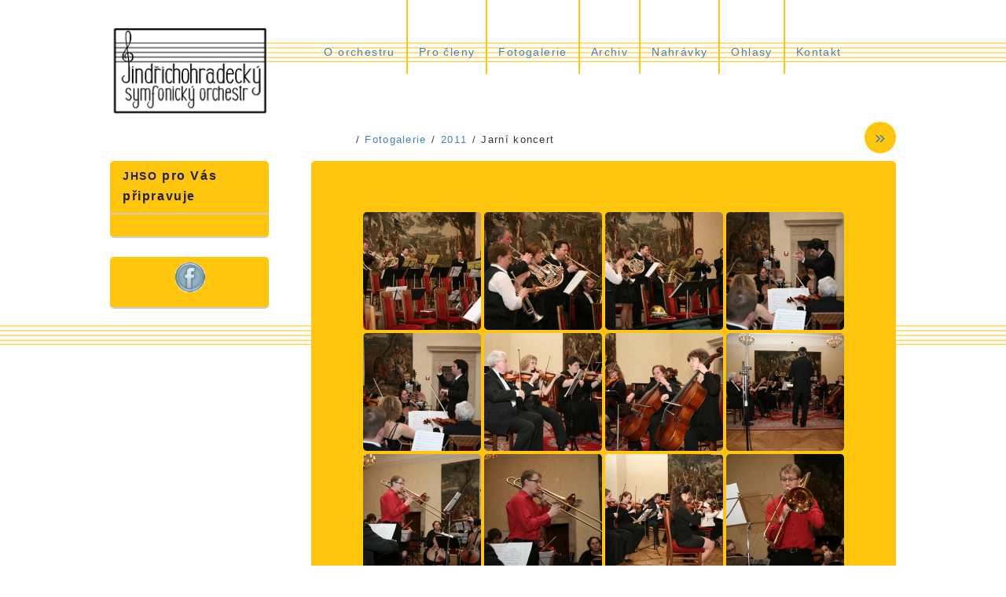

--- FILE ---
content_type: text/html; charset=UTF-8
request_url: https://jhso.cz/?page_id=1088
body_size: 13319
content:
<!DOCTYPE html>
<!--[if IE 6]>
<html id="ie6" lang="cs">
<![endif]-->
<!--[if IE 7]>
<html id="ie7" lang="cs">
<![endif]-->
<!--[if IE 8]>
<html id="ie8" lang="cs">
<![endif]-->
<!--[if !(IE 6) | !(IE 7) | !(IE 8)  ]><!-->
<html lang="cs">
<!--<![endif]-->
<head>
<meta charset="UTF-8" />
<meta name="viewport" content="width=device-width" />
<title>Jarní koncert | Jindřichohradecký symfonický orchestr z. s.</title>
<link rel="profile" href="http://gmpg.org/xfn/11" />
<link rel="stylesheet" type="text/css" media="all" href="https://jhso.cz/wp-content/themes/catch-box/style.css" />
<link rel="pingback" href="https://jhso.cz/xmlrpc.php" />
<meta name='robots' content='max-image-preview:large' />
<style>
@font-face {
		font-family: "Bitter";
		src: url("https://jhso.cz/wp-content/plugins/cestina-pro-wordpress/fonts/bitter-regular-webfont.eot");
		src: url("https://jhso.cz/wp-content/plugins/cestina-pro-wordpress/fonts/bitter-regular-webfont.eot?#iefix") format("embedded-opentype"),
				 url("https://jhso.cz/wp-content/plugins/cestina-pro-wordpress/fonts/bitter-regular-webfont.woff") format("woff"),
				 url("https://jhso.cz/wp-content/plugins/cestina-pro-wordpress/fonts/bitter-regular-webfont.ttf") format("truetype");
		font-weight: normal;
		font-style: normal;
}
@font-face {
		font-family: "Bitter";
		src: url("https://jhso.cz/wp-content/plugins/cestina-pro-wordpress/fonts/bitter-bold-webfont.eot");
		src: url("https://jhso.cz/wp-content/plugins/cestina-pro-wordpress/fonts/bitter-bold-webfont.eot?#iefix") format("embedded-opentype"),
				 url("https://jhso.cz/wp-content/plugins/cestina-pro-wordpress/fonts/bitter-bold-webfont.woff") format("woff"),
				 url("https://jhso.cz/wp-content/plugins/cestina-pro-wordpress/fonts/bitter-bold-webfont.ttf") format("truetype");
		font-weight: bold;
		font-style: normal;
}
</style><link rel='dns-prefetch' href='//maxcdn.bootstrapcdn.com' />
<link rel="alternate" type="application/rss+xml" title="Jindřichohradecký symfonický orchestr z. s. &raquo; RSS zdroj" href="https://jhso.cz/?feed=rss2" />
<link rel="alternate" type="application/rss+xml" title="Jindřichohradecký symfonický orchestr z. s. &raquo; RSS komentářů" href="https://jhso.cz/?feed=comments-rss2" />
<script type="text/javascript">
/* <![CDATA[ */
window._wpemojiSettings = {"baseUrl":"https:\/\/s.w.org\/images\/core\/emoji\/14.0.0\/72x72\/","ext":".png","svgUrl":"https:\/\/s.w.org\/images\/core\/emoji\/14.0.0\/svg\/","svgExt":".svg","source":{"concatemoji":"https:\/\/jhso.cz\/wp-includes\/js\/wp-emoji-release.min.js?ver=a0e86de207855ada47430ab4a020dfd3"}};
/*! This file is auto-generated */
!function(i,n){var o,s,e;function c(e){try{var t={supportTests:e,timestamp:(new Date).valueOf()};sessionStorage.setItem(o,JSON.stringify(t))}catch(e){}}function p(e,t,n){e.clearRect(0,0,e.canvas.width,e.canvas.height),e.fillText(t,0,0);var t=new Uint32Array(e.getImageData(0,0,e.canvas.width,e.canvas.height).data),r=(e.clearRect(0,0,e.canvas.width,e.canvas.height),e.fillText(n,0,0),new Uint32Array(e.getImageData(0,0,e.canvas.width,e.canvas.height).data));return t.every(function(e,t){return e===r[t]})}function u(e,t,n){switch(t){case"flag":return n(e,"\ud83c\udff3\ufe0f\u200d\u26a7\ufe0f","\ud83c\udff3\ufe0f\u200b\u26a7\ufe0f")?!1:!n(e,"\ud83c\uddfa\ud83c\uddf3","\ud83c\uddfa\u200b\ud83c\uddf3")&&!n(e,"\ud83c\udff4\udb40\udc67\udb40\udc62\udb40\udc65\udb40\udc6e\udb40\udc67\udb40\udc7f","\ud83c\udff4\u200b\udb40\udc67\u200b\udb40\udc62\u200b\udb40\udc65\u200b\udb40\udc6e\u200b\udb40\udc67\u200b\udb40\udc7f");case"emoji":return!n(e,"\ud83e\udef1\ud83c\udffb\u200d\ud83e\udef2\ud83c\udfff","\ud83e\udef1\ud83c\udffb\u200b\ud83e\udef2\ud83c\udfff")}return!1}function f(e,t,n){var r="undefined"!=typeof WorkerGlobalScope&&self instanceof WorkerGlobalScope?new OffscreenCanvas(300,150):i.createElement("canvas"),a=r.getContext("2d",{willReadFrequently:!0}),o=(a.textBaseline="top",a.font="600 32px Arial",{});return e.forEach(function(e){o[e]=t(a,e,n)}),o}function t(e){var t=i.createElement("script");t.src=e,t.defer=!0,i.head.appendChild(t)}"undefined"!=typeof Promise&&(o="wpEmojiSettingsSupports",s=["flag","emoji"],n.supports={everything:!0,everythingExceptFlag:!0},e=new Promise(function(e){i.addEventListener("DOMContentLoaded",e,{once:!0})}),new Promise(function(t){var n=function(){try{var e=JSON.parse(sessionStorage.getItem(o));if("object"==typeof e&&"number"==typeof e.timestamp&&(new Date).valueOf()<e.timestamp+604800&&"object"==typeof e.supportTests)return e.supportTests}catch(e){}return null}();if(!n){if("undefined"!=typeof Worker&&"undefined"!=typeof OffscreenCanvas&&"undefined"!=typeof URL&&URL.createObjectURL&&"undefined"!=typeof Blob)try{var e="postMessage("+f.toString()+"("+[JSON.stringify(s),u.toString(),p.toString()].join(",")+"));",r=new Blob([e],{type:"text/javascript"}),a=new Worker(URL.createObjectURL(r),{name:"wpTestEmojiSupports"});return void(a.onmessage=function(e){c(n=e.data),a.terminate(),t(n)})}catch(e){}c(n=f(s,u,p))}t(n)}).then(function(e){for(var t in e)n.supports[t]=e[t],n.supports.everything=n.supports.everything&&n.supports[t],"flag"!==t&&(n.supports.everythingExceptFlag=n.supports.everythingExceptFlag&&n.supports[t]);n.supports.everythingExceptFlag=n.supports.everythingExceptFlag&&!n.supports.flag,n.DOMReady=!1,n.readyCallback=function(){n.DOMReady=!0}}).then(function(){return e}).then(function(){var e;n.supports.everything||(n.readyCallback(),(e=n.source||{}).concatemoji?t(e.concatemoji):e.wpemoji&&e.twemoji&&(t(e.twemoji),t(e.wpemoji)))}))}((window,document),window._wpemojiSettings);
/* ]]> */
</script>
<style id='wp-emoji-styles-inline-css' type='text/css'>

	img.wp-smiley, img.emoji {
		display: inline !important;
		border: none !important;
		box-shadow: none !important;
		height: 1em !important;
		width: 1em !important;
		margin: 0 0.07em !important;
		vertical-align: -0.1em !important;
		background: none !important;
		padding: 0 !important;
	}
</style>
<link rel='stylesheet' id='wp-block-library-css' href='https://jhso.cz/wp-includes/css/dist/block-library/style.min.css?ver=a0e86de207855ada47430ab4a020dfd3' type='text/css' media='all' />
<style id='classic-theme-styles-inline-css' type='text/css'>
/*! This file is auto-generated */
.wp-block-button__link{color:#fff;background-color:#32373c;border-radius:9999px;box-shadow:none;text-decoration:none;padding:calc(.667em + 2px) calc(1.333em + 2px);font-size:1.125em}.wp-block-file__button{background:#32373c;color:#fff;text-decoration:none}
</style>
<style id='global-styles-inline-css' type='text/css'>
body{--wp--preset--color--black: #000000;--wp--preset--color--cyan-bluish-gray: #abb8c3;--wp--preset--color--white: #ffffff;--wp--preset--color--pale-pink: #f78da7;--wp--preset--color--vivid-red: #cf2e2e;--wp--preset--color--luminous-vivid-orange: #ff6900;--wp--preset--color--luminous-vivid-amber: #fcb900;--wp--preset--color--light-green-cyan: #7bdcb5;--wp--preset--color--vivid-green-cyan: #00d084;--wp--preset--color--pale-cyan-blue: #8ed1fc;--wp--preset--color--vivid-cyan-blue: #0693e3;--wp--preset--color--vivid-purple: #9b51e0;--wp--preset--gradient--vivid-cyan-blue-to-vivid-purple: linear-gradient(135deg,rgba(6,147,227,1) 0%,rgb(155,81,224) 100%);--wp--preset--gradient--light-green-cyan-to-vivid-green-cyan: linear-gradient(135deg,rgb(122,220,180) 0%,rgb(0,208,130) 100%);--wp--preset--gradient--luminous-vivid-amber-to-luminous-vivid-orange: linear-gradient(135deg,rgba(252,185,0,1) 0%,rgba(255,105,0,1) 100%);--wp--preset--gradient--luminous-vivid-orange-to-vivid-red: linear-gradient(135deg,rgba(255,105,0,1) 0%,rgb(207,46,46) 100%);--wp--preset--gradient--very-light-gray-to-cyan-bluish-gray: linear-gradient(135deg,rgb(238,238,238) 0%,rgb(169,184,195) 100%);--wp--preset--gradient--cool-to-warm-spectrum: linear-gradient(135deg,rgb(74,234,220) 0%,rgb(151,120,209) 20%,rgb(207,42,186) 40%,rgb(238,44,130) 60%,rgb(251,105,98) 80%,rgb(254,248,76) 100%);--wp--preset--gradient--blush-light-purple: linear-gradient(135deg,rgb(255,206,236) 0%,rgb(152,150,240) 100%);--wp--preset--gradient--blush-bordeaux: linear-gradient(135deg,rgb(254,205,165) 0%,rgb(254,45,45) 50%,rgb(107,0,62) 100%);--wp--preset--gradient--luminous-dusk: linear-gradient(135deg,rgb(255,203,112) 0%,rgb(199,81,192) 50%,rgb(65,88,208) 100%);--wp--preset--gradient--pale-ocean: linear-gradient(135deg,rgb(255,245,203) 0%,rgb(182,227,212) 50%,rgb(51,167,181) 100%);--wp--preset--gradient--electric-grass: linear-gradient(135deg,rgb(202,248,128) 0%,rgb(113,206,126) 100%);--wp--preset--gradient--midnight: linear-gradient(135deg,rgb(2,3,129) 0%,rgb(40,116,252) 100%);--wp--preset--font-size--small: 13px;--wp--preset--font-size--medium: 20px;--wp--preset--font-size--large: 36px;--wp--preset--font-size--x-large: 42px;--wp--preset--spacing--20: 0.44rem;--wp--preset--spacing--30: 0.67rem;--wp--preset--spacing--40: 1rem;--wp--preset--spacing--50: 1.5rem;--wp--preset--spacing--60: 2.25rem;--wp--preset--spacing--70: 3.38rem;--wp--preset--spacing--80: 5.06rem;--wp--preset--shadow--natural: 6px 6px 9px rgba(0, 0, 0, 0.2);--wp--preset--shadow--deep: 12px 12px 50px rgba(0, 0, 0, 0.4);--wp--preset--shadow--sharp: 6px 6px 0px rgba(0, 0, 0, 0.2);--wp--preset--shadow--outlined: 6px 6px 0px -3px rgba(255, 255, 255, 1), 6px 6px rgba(0, 0, 0, 1);--wp--preset--shadow--crisp: 6px 6px 0px rgba(0, 0, 0, 1);}:where(.is-layout-flex){gap: 0.5em;}:where(.is-layout-grid){gap: 0.5em;}body .is-layout-flow > .alignleft{float: left;margin-inline-start: 0;margin-inline-end: 2em;}body .is-layout-flow > .alignright{float: right;margin-inline-start: 2em;margin-inline-end: 0;}body .is-layout-flow > .aligncenter{margin-left: auto !important;margin-right: auto !important;}body .is-layout-constrained > .alignleft{float: left;margin-inline-start: 0;margin-inline-end: 2em;}body .is-layout-constrained > .alignright{float: right;margin-inline-start: 2em;margin-inline-end: 0;}body .is-layout-constrained > .aligncenter{margin-left: auto !important;margin-right: auto !important;}body .is-layout-constrained > :where(:not(.alignleft):not(.alignright):not(.alignfull)){max-width: var(--wp--style--global--content-size);margin-left: auto !important;margin-right: auto !important;}body .is-layout-constrained > .alignwide{max-width: var(--wp--style--global--wide-size);}body .is-layout-flex{display: flex;}body .is-layout-flex{flex-wrap: wrap;align-items: center;}body .is-layout-flex > *{margin: 0;}body .is-layout-grid{display: grid;}body .is-layout-grid > *{margin: 0;}:where(.wp-block-columns.is-layout-flex){gap: 2em;}:where(.wp-block-columns.is-layout-grid){gap: 2em;}:where(.wp-block-post-template.is-layout-flex){gap: 1.25em;}:where(.wp-block-post-template.is-layout-grid){gap: 1.25em;}.has-black-color{color: var(--wp--preset--color--black) !important;}.has-cyan-bluish-gray-color{color: var(--wp--preset--color--cyan-bluish-gray) !important;}.has-white-color{color: var(--wp--preset--color--white) !important;}.has-pale-pink-color{color: var(--wp--preset--color--pale-pink) !important;}.has-vivid-red-color{color: var(--wp--preset--color--vivid-red) !important;}.has-luminous-vivid-orange-color{color: var(--wp--preset--color--luminous-vivid-orange) !important;}.has-luminous-vivid-amber-color{color: var(--wp--preset--color--luminous-vivid-amber) !important;}.has-light-green-cyan-color{color: var(--wp--preset--color--light-green-cyan) !important;}.has-vivid-green-cyan-color{color: var(--wp--preset--color--vivid-green-cyan) !important;}.has-pale-cyan-blue-color{color: var(--wp--preset--color--pale-cyan-blue) !important;}.has-vivid-cyan-blue-color{color: var(--wp--preset--color--vivid-cyan-blue) !important;}.has-vivid-purple-color{color: var(--wp--preset--color--vivid-purple) !important;}.has-black-background-color{background-color: var(--wp--preset--color--black) !important;}.has-cyan-bluish-gray-background-color{background-color: var(--wp--preset--color--cyan-bluish-gray) !important;}.has-white-background-color{background-color: var(--wp--preset--color--white) !important;}.has-pale-pink-background-color{background-color: var(--wp--preset--color--pale-pink) !important;}.has-vivid-red-background-color{background-color: var(--wp--preset--color--vivid-red) !important;}.has-luminous-vivid-orange-background-color{background-color: var(--wp--preset--color--luminous-vivid-orange) !important;}.has-luminous-vivid-amber-background-color{background-color: var(--wp--preset--color--luminous-vivid-amber) !important;}.has-light-green-cyan-background-color{background-color: var(--wp--preset--color--light-green-cyan) !important;}.has-vivid-green-cyan-background-color{background-color: var(--wp--preset--color--vivid-green-cyan) !important;}.has-pale-cyan-blue-background-color{background-color: var(--wp--preset--color--pale-cyan-blue) !important;}.has-vivid-cyan-blue-background-color{background-color: var(--wp--preset--color--vivid-cyan-blue) !important;}.has-vivid-purple-background-color{background-color: var(--wp--preset--color--vivid-purple) !important;}.has-black-border-color{border-color: var(--wp--preset--color--black) !important;}.has-cyan-bluish-gray-border-color{border-color: var(--wp--preset--color--cyan-bluish-gray) !important;}.has-white-border-color{border-color: var(--wp--preset--color--white) !important;}.has-pale-pink-border-color{border-color: var(--wp--preset--color--pale-pink) !important;}.has-vivid-red-border-color{border-color: var(--wp--preset--color--vivid-red) !important;}.has-luminous-vivid-orange-border-color{border-color: var(--wp--preset--color--luminous-vivid-orange) !important;}.has-luminous-vivid-amber-border-color{border-color: var(--wp--preset--color--luminous-vivid-amber) !important;}.has-light-green-cyan-border-color{border-color: var(--wp--preset--color--light-green-cyan) !important;}.has-vivid-green-cyan-border-color{border-color: var(--wp--preset--color--vivid-green-cyan) !important;}.has-pale-cyan-blue-border-color{border-color: var(--wp--preset--color--pale-cyan-blue) !important;}.has-vivid-cyan-blue-border-color{border-color: var(--wp--preset--color--vivid-cyan-blue) !important;}.has-vivid-purple-border-color{border-color: var(--wp--preset--color--vivid-purple) !important;}.has-vivid-cyan-blue-to-vivid-purple-gradient-background{background: var(--wp--preset--gradient--vivid-cyan-blue-to-vivid-purple) !important;}.has-light-green-cyan-to-vivid-green-cyan-gradient-background{background: var(--wp--preset--gradient--light-green-cyan-to-vivid-green-cyan) !important;}.has-luminous-vivid-amber-to-luminous-vivid-orange-gradient-background{background: var(--wp--preset--gradient--luminous-vivid-amber-to-luminous-vivid-orange) !important;}.has-luminous-vivid-orange-to-vivid-red-gradient-background{background: var(--wp--preset--gradient--luminous-vivid-orange-to-vivid-red) !important;}.has-very-light-gray-to-cyan-bluish-gray-gradient-background{background: var(--wp--preset--gradient--very-light-gray-to-cyan-bluish-gray) !important;}.has-cool-to-warm-spectrum-gradient-background{background: var(--wp--preset--gradient--cool-to-warm-spectrum) !important;}.has-blush-light-purple-gradient-background{background: var(--wp--preset--gradient--blush-light-purple) !important;}.has-blush-bordeaux-gradient-background{background: var(--wp--preset--gradient--blush-bordeaux) !important;}.has-luminous-dusk-gradient-background{background: var(--wp--preset--gradient--luminous-dusk) !important;}.has-pale-ocean-gradient-background{background: var(--wp--preset--gradient--pale-ocean) !important;}.has-electric-grass-gradient-background{background: var(--wp--preset--gradient--electric-grass) !important;}.has-midnight-gradient-background{background: var(--wp--preset--gradient--midnight) !important;}.has-small-font-size{font-size: var(--wp--preset--font-size--small) !important;}.has-medium-font-size{font-size: var(--wp--preset--font-size--medium) !important;}.has-large-font-size{font-size: var(--wp--preset--font-size--large) !important;}.has-x-large-font-size{font-size: var(--wp--preset--font-size--x-large) !important;}
.wp-block-navigation a:where(:not(.wp-element-button)){color: inherit;}
:where(.wp-block-post-template.is-layout-flex){gap: 1.25em;}:where(.wp-block-post-template.is-layout-grid){gap: 1.25em;}
:where(.wp-block-columns.is-layout-flex){gap: 2em;}:where(.wp-block-columns.is-layout-grid){gap: 2em;}
.wp-block-pullquote{font-size: 1.5em;line-height: 1.6;}
</style>
<link rel='stylesheet' id='acx_smw_widget_style-css' href='https://jhso.cz/wp-content/plugins/acurax-social-media-widget/css/style.css?v=3.3&#038;ver=a0e86de207855ada47430ab4a020dfd3' type='text/css' media='all' />
<link rel='stylesheet' id='cpsh-shortcodes-css' href='https://jhso.cz/wp-content/plugins/column-shortcodes//assets/css/shortcodes.css?ver=1.0.1' type='text/css' media='all' />
<link rel='stylesheet' id='ngg_trigger_buttons-css' href='https://jhso.cz/wp-content/plugins/nextgen-gallery/static/GalleryDisplay/trigger_buttons.css?ver=3.55' type='text/css' media='all' />
<link rel='stylesheet' id='shutter-0-css' href='https://jhso.cz/wp-content/plugins/nextgen-gallery/static/Lightbox/shutter/shutter.css?ver=3.55' type='text/css' media='all' />
<link rel='stylesheet' id='fontawesome_v4_shim_style-css' href='https://jhso.cz/wp-content/plugins/nextgen-gallery/static/FontAwesome/css/v4-shims.min.css?ver=a0e86de207855ada47430ab4a020dfd3' type='text/css' media='all' />
<link rel='stylesheet' id='fontawesome-css' href='https://jhso.cz/wp-content/plugins/nextgen-gallery/static/FontAwesome/css/all.min.css?ver=a0e86de207855ada47430ab4a020dfd3' type='text/css' media='all' />
<link rel='stylesheet' id='nextgen_pagination_style-css' href='https://jhso.cz/wp-content/plugins/nextgen-gallery/static/GalleryDisplay/pagination_style.css?ver=3.55' type='text/css' media='all' />
<link rel='stylesheet' id='nextgen_basic_thumbnails_style-css' href='https://jhso.cz/wp-content/plugins/nextgen-gallery/static/Thumbnails/nextgen_basic_thumbnails.css?ver=3.55' type='text/css' media='all' />
<link rel='stylesheet' id='ngg3dfluxsliderview-css-css' href='https://jhso.cz/wp-content/plugins/nextgen-3d-flux-slider-template/css/style.css?ver=1.0.1' type='text/css' media='screen' />
<link rel='stylesheet' id='cff-css' href='https://jhso.cz/wp-content/plugins/custom-facebook-feed/assets/css/cff-style.min.css?ver=4.2.1' type='text/css' media='all' />
<link rel='stylesheet' id='sb-font-awesome-css' href='https://maxcdn.bootstrapcdn.com/font-awesome/4.7.0/css/font-awesome.min.css?ver=a0e86de207855ada47430ab4a020dfd3' type='text/css' media='all' />
<style id='wp-typography-custom-inline-css' type='text/css'>
sup{vertical-align: 60%;font-size: 75%;line-height: 100%}sub{vertical-align: -10%;font-size: 75%;line-height: 100%}.amp{font-family: Baskerville, "Goudy Old Style", "Palatino", "Book Antiqua", "Warnock Pro", serif;font-weight: normal;font-style: italic;font-size: 1.1em;line-height: 1em}.caps{font-size: 90%}.dquo{margin-left:-.40em}.quo{margin-left:-.2em}
</style>
<style id='wp-typography-safari-font-workaround-inline-css' type='text/css'>
body {-webkit-font-feature-settings: "liga";font-feature-settings: "liga";-ms-font-feature-settings: normal;}
</style>
<script type="text/javascript" src="https://jhso.cz/wp-includes/js/jquery/jquery.min.js?ver=3.7.1" id="jquery-core-js"></script>
<script type="text/javascript" src="https://jhso.cz/wp-includes/js/jquery/jquery-migrate.min.js?ver=3.4.1" id="jquery-migrate-js"></script>
<script type="text/javascript" id="photocrati_ajax-js-extra">
/* <![CDATA[ */
var photocrati_ajax = {"url":"https:\/\/jhso.cz\/index.php?photocrati_ajax=1","rest_url":"https:\/\/jhso.cz\/index.php?rest_route=\/","wp_home_url":"https:\/\/jhso.cz\/index.php","wp_site_url":"https:\/\/jhso.cz\/index.php","wp_root_url":"https:\/\/jhso.cz\/index.php","wp_plugins_url":"https:\/\/jhso.cz\/wp-content\/plugins","wp_content_url":"https:\/\/jhso.cz\/wp-content","wp_includes_url":"https:\/\/jhso.cz\/wp-includes\/","ngg_param_slug":"nggallery"};
/* ]]> */
</script>
<script type="text/javascript" src="https://jhso.cz/wp-content/plugins/nextgen-gallery/static/Legacy/ajax.min.js?ver=3.55" id="photocrati_ajax-js"></script>
<script type="text/javascript" src="https://jhso.cz/wp-content/plugins/nextgen-gallery/static/FontAwesome/js/v4-shims.min.js?ver=5.3.1" id="fontawesome_v4_shim-js"></script>
<script type="text/javascript" defer crossorigin="anonymous" data-auto-replace-svg="false" data-keep-original-source="false" data-search-pseudo-elements src="https://jhso.cz/wp-content/plugins/nextgen-gallery/static/FontAwesome/js/all.min.js?ver=5.3.1" id="fontawesome-js"></script>
<script type="text/javascript" src="https://jhso.cz/wp-content/plugins/nextgen-gallery/static/Thumbnails/nextgen_basic_thumbnails.js?ver=3.55" id="nextgen_basic_thumbnails_script-js"></script>
<script type="text/javascript" src="https://jhso.cz/wp-content/plugins/nextgen-3d-flux-slider-template/js/flux.min.js?ver=1.0" id="ngg3dfluxsliderview-js"></script>
<link rel="https://api.w.org/" href="https://jhso.cz/index.php?rest_route=/" /><link rel="alternate" type="application/json" href="https://jhso.cz/index.php?rest_route=/wp/v2/pages/1088" /><link rel="EditURI" type="application/rsd+xml" title="RSD" href="https://jhso.cz/xmlrpc.php?rsd" />

<link rel="canonical" href="https://jhso.cz/?page_id=1088" />
<link rel='shortlink' href='https://jhso.cz/?p=1088' />
<link rel="alternate" type="application/json+oembed" href="https://jhso.cz/index.php?rest_route=%2Foembed%2F1.0%2Fembed&#038;url=https%3A%2F%2Fjhso.cz%2F%3Fpage_id%3D1088" />
<link rel="alternate" type="text/xml+oembed" href="https://jhso.cz/index.php?rest_route=%2Foembed%2F1.0%2Fembed&#038;url=https%3A%2F%2Fjhso.cz%2F%3Fpage_id%3D1088&#038;format=xml" />



<!-- Starting Styles For Social Media Icon From Acurax International www.acurax.com -->
<style type='text/css'>
#acx_social_widget img 
{
width: 32px; 
}
#acx_social_widget 
{
min-width:0px; 
position: static; 
}
</style>
<!-- Ending Styles For Social Media Icon From Acurax International www.acurax.com -->



<script type="text/javascript">
(function(url){
	if(/(?:Chrome\/26\.0\.1410\.63 Safari\/537\.31|WordfenceTestMonBot)/.test(navigator.userAgent)){ return; }
	var addEvent = function(evt, handler) {
		if (window.addEventListener) {
			document.addEventListener(evt, handler, false);
		} else if (window.attachEvent) {
			document.attachEvent('on' + evt, handler);
		}
	};
	var removeEvent = function(evt, handler) {
		if (window.removeEventListener) {
			document.removeEventListener(evt, handler, false);
		} else if (window.detachEvent) {
			document.detachEvent('on' + evt, handler);
		}
	};
	var evts = 'contextmenu dblclick drag dragend dragenter dragleave dragover dragstart drop keydown keypress keyup mousedown mousemove mouseout mouseover mouseup mousewheel scroll'.split(' ');
	var logHuman = function() {
		if (window.wfLogHumanRan) { return; }
		window.wfLogHumanRan = true;
		var wfscr = document.createElement('script');
		wfscr.type = 'text/javascript';
		wfscr.async = true;
		wfscr.src = url + '&r=' + Math.random();
		(document.getElementsByTagName('head')[0]||document.getElementsByTagName('body')[0]).appendChild(wfscr);
		for (var i = 0; i < evts.length; i++) {
			removeEvent(evts[i], logHuman);
		}
	};
	for (var i = 0; i < evts.length; i++) {
		addEvent(evts[i], logHuman);
	}
})('//jhso.cz/?wordfence_lh=1&hid=96898CF255591F7C0AE069DBB817A42C');
</script>
<style type="text/css" id="breadcrumb-trail-css">.breadcrumbs .trail-browse,.breadcrumbs .trail-items,.breadcrumbs .trail-items li {display: inline-block;margin:0;padding: 0;border:none;background:transparent;text-indent: 0;}.breadcrumbs .trail-browse {font-size: inherit;font-style:inherit;font-weight: inherit;color: inherit;}.breadcrumbs .trail-items {list-style: none;}.trail-items li::after {content: "\002F";padding: 0 0.5em;}.trail-items li:last-of-type::after {display: none;}</style>
	<style type="text/css">
			#site-title,
		#site-description {
			position: absolute !important;
			clip: rect(1px 1px 1px 1px); /* IE6, IE7 */
			clip: rect(1px, 1px, 1px, 1px);
		}
		</style>
	<script>
  (function(i,s,o,g,r,a,m){i['GoogleAnalyticsObject']=r;i[r]=i[r]||function(){
  (i[r].q=i[r].q||[]).push(arguments)},i[r].l=1*new Date();a=s.createElement(o),
  m=s.getElementsByTagName(o)[0];a.async=1;a.src=g;m.parentNode.insertBefore(a,m)
  })(window,document,'script','//www.google-analytics.com/analytics.js','ga');

  ga('create', 'UA-59845428-1', 'auto');
  ga('send', 'pageview');

</script>
</head>

<body class="page-template-default page page-id-1088 page-child parent-pageid-397 sidebar-content">

<div id="page" class="hfeed">
	<header id="branding" role="banner">
			<hgroup>

			<nav id="access" role="navigation">


				<h3 class="assistive-text">Primary menu</h3>



								<div class="skip-link"><a class="assistive-text" href="#content" title="Skip to primary content">Skip to primary content</a></div>
				<div class="skip-link"><a class="assistive-text" href="#secondary" title="Skip to secondary content">Skip to secondary content</a></div>


				                
<a href="https://jhso.cz/" id="xxxhome" title="Jindřichohradecký symfonický orchestr z. s." rel="home">
					<img src="https://jhso.cz/wp-content/uploads/2013/02/Logo.png" alt="Jindřichohradecký symfonický orchestr z. s." />
				</a>


                	<div class="menu-header-container" id="xxxmenu">

						<ul class="menu"><li class="page_item page-item-9 page_item_has_children"><a href="https://jhso.cz/">O orchestru</a><ul class='children'><li class="page_item page-item-13"><a href="https://jhso.cz/?page_id=13">Historie</a></li><li class="page_item page-item-15 page_item_has_children"><a href="https://jhso.cz/?page_id=15">Dirigenti</a><ul class='children'><li class="page_item page-item-975"><a href="https://jhso.cz/?page_id=975">Giorgios Galanis</a></li><li class="page_item page-item-3916"><a href="https://jhso.cz/?page_id=3916">Jiří Habart</a></li><li class="page_item page-item-2831"><a href="https://jhso.cz/?page_id=2831">Josef Štefan</a></li><li class="page_item page-item-3917"><a href="https://jhso.cz/?page_id=3917">Kristina Šalšová Štanclová</a></li><li class="page_item page-item-972"><a href="https://jhso.cz/?page_id=972">Lukáš Kovařík</a></li><li class="page_item page-item-118"><a href="https://jhso.cz/?page_id=118">Marek Šedivý</a></li><li class="page_item page-item-973"><a href="https://jhso.cz/?page_id=973">Mario Rapaj</a></li><li class="page_item page-item-976"><a href="https://jhso.cz/?page_id=976">Marios Christou</a></li><li class="page_item page-item-974"><a href="https://jhso.cz/?page_id=974">Radek Šalša</a></li><li class="page_item page-item-94"><a href="https://jhso.cz/?page_id=94">Petr Bajer</a></li><li class="page_item page-item-114"><a href="https://jhso.cz/?page_id=114">Vojtěch Jouza</a></li><li class="page_item page-item-96"><a href="https://jhso.cz/?page_id=96">Petr Píša</a></li><li class="page_item page-item-116"><a href="https://jhso.cz/?page_id=116">Valentina Shuklina</a></li><li class="page_item page-item-108"><a href="https://jhso.cz/?page_id=108">Jan Bubák</a></li><li class="page_item page-item-98"><a href="https://jhso.cz/?page_id=98">Rostislav Štiftr</a></li><li class="page_item page-item-101"><a href="https://jhso.cz/?page_id=101">Ondřej Vrabec</a></li><li class="page_item page-item-106"><a href="https://jhso.cz/?page_id=106">Josef Zaplatílek</a></li><li class="page_item page-item-112"><a href="https://jhso.cz/?page_id=112">Solon Kladas</a></li><li class="page_item page-item-104"><a href="https://jhso.cz/?page_id=104">Andrea Krausová</a></li><li class="page_item page-item-110"><a href="https://jhso.cz/?page_id=110">Jan Steyer</a></li></ul></li><li class="page_item page-item-17"><a href="https://jhso.cz/?page_id=17">Členové</a></li><li class="page_item page-item-19"><a href="https://jhso.cz/?page_id=19">Sólisté</a></li><li class="page_item page-item-3589"><a href="https://jhso.cz/?page_id=3589">Fotografové</a></li><li class="page_item page-item-21"><a href="https://jhso.cz/?page_id=21">Repertoár</a></li><li class="page_item page-item-148"><a href="https://jhso.cz/?page_id=148">Technické požadavky</a></li></ul></li><li class="page_item page-item-24 page_item_has_children"><a href="https://jhso.cz/?page_id=24">Pro členy</a><ul class='children'><li class="page_item page-item-26"><a href="https://jhso.cz/?page_id=26">Zkoušky</a></li><li class="page_item page-item-28"><a href="https://jhso.cz/?page_id=28">Rada orchestru</a></li><li class="page_item page-item-30"><a href="https://jhso.cz/?page_id=30">Cestovné</a></li></ul></li><li class="page_item page-item-35 page_item_has_children current_page_ancestor"><a href="https://jhso.cz/?page_id=35">Fotogalerie</a><ul class='children'><li class="page_item page-item-5985 page_item_has_children"><a href="https://jhso.cz/?page_id=5985">2024</a><ul class='children'><li class="page_item page-item-6069"><a href="https://jhso.cz/?page_id=6069">Jarní koncert</a></li><li class="page_item page-item-6431"><a href="https://jhso.cz/?page_id=6431">Podzimní koncert</a></li></ul></li><li class="page_item page-item-5710 page_item_has_children"><a href="https://jhso.cz/?page_id=5710">2023</a><ul class='children'><li class="page_item page-item-5803"><a href="https://jhso.cz/?page_id=5803">Jarní koncert</a></li><li class="page_item page-item-5987"><a href="https://jhso.cz/?page_id=5987">Letní koncert</a></li><li class="page_item page-item-5988"><a href="https://jhso.cz/?page_id=5988">Výroční koncert 25 let&nbsp;<span class="caps">JHSO</span></a></li><li class="page_item page-item-5989"><a href="https://jhso.cz/?page_id=5989">Adventní koncert</a></li></ul></li><li class="page_item page-item-5538 page_item_has_children"><a href="https://jhso.cz/?page_id=5538">2022</a><ul class='children'><li class="page_item page-item-5540"><a href="https://jhso.cz/?page_id=5540">Jarní koncert</a></li><li class="page_item page-item-5633"><a href="https://jhso.cz/?page_id=5633">Letní koncert</a></li><li class="page_item page-item-5706"><a href="https://jhso.cz/?page_id=5706">Podzimní koncert</a></li><li class="page_item page-item-5708"><a href="https://jhso.cz/?page_id=5708">Adventní koncert</a></li></ul></li><li class="page_item page-item-5545 page_item_has_children"><a href="https://jhso.cz/?page_id=5545">2021</a><ul class='children'><li class="page_item page-item-5546"><a href="https://jhso.cz/?page_id=5546">Podzimní koncert</a></li></ul></li><li class="page_item page-item-4536 page_item_has_children"><a href="https://jhso.cz/?page_id=4536">2019</a><ul class='children'><li class="page_item page-item-4538"><a href="https://jhso.cz/?page_id=4538">Jarní koncert</a></li><li class="page_item page-item-4916"><a href="https://jhso.cz/?page_id=4916">Letní koncert</a></li><li class="page_item page-item-5014"><a href="https://jhso.cz/?page_id=5014">Ocenění význ. občanů města&nbsp;<span class="caps">JH</span></a></li><li class="page_item page-item-5145"><a href="https://jhso.cz/?page_id=5145">Podzimní koncert</a></li><li class="page_item page-item-5359"><a href="https://jhso.cz/?page_id=5359">Adventní koncert</a></li></ul></li><li class="page_item page-item-3951 page_item_has_children"><a href="https://jhso.cz/?page_id=3951">2018</a><ul class='children'><li class="page_item page-item-3953"><a href="https://jhso.cz/?page_id=3953">Jarní koncert</a></li><li class="page_item page-item-4370"><a href="https://jhso.cz/?page_id=4370">Letní výroční koncert</a></li><li class="page_item page-item-4506"><a href="https://jhso.cz/?page_id=4506">Adventní koncert</a></li></ul></li><li class="page_item page-item-3240 page_item_has_children"><a href="https://jhso.cz/?page_id=3240">2017</a><ul class='children'><li class="page_item page-item-3236"><a href="https://jhso.cz/?page_id=3236">Jarní koncert</a></li><li class="page_item page-item-3580"><a href="https://jhso.cz/?page_id=3580">Letní koncerty</a></li><li class="page_item page-item-3701"><a href="https://jhso.cz/?page_id=3701">Podzimní taneční koncert</a></li><li class="page_item page-item-3907"><a href="https://jhso.cz/?page_id=3907">Adventní koncert</a></li></ul></li><li class="page_item page-item-2836 page_item_has_children"><a href="https://jhso.cz/?page_id=2836">2016</a><ul class='children'><li class="page_item page-item-2877"><a href="https://jhso.cz/?page_id=2877">Jarní koncert</a></li><li class="page_item page-item-2991"><a href="https://jhso.cz/?page_id=2991">Letní koncert</a></li><li class="page_item page-item-3173"><a href="https://jhso.cz/?page_id=3173">Podzimní koncert</a></li><li class="page_item page-item-3199"><a href="https://jhso.cz/?page_id=3199">Adventní koncert</a></li></ul></li><li class="page_item page-item-2377 page_item_has_children"><a href="https://jhso.cz/?page_id=2377">2015</a><ul class='children'><li class="page_item page-item-2451"><a href="https://jhso.cz/?page_id=2451">Jarní koncert s&nbsp;K. J. Erbenem</a></li><li class="page_item page-item-2649"><a href="https://jhso.cz/?page_id=2649">Requiem v&nbsp;H. Králové</a></li><li class="page_item page-item-2650"><a href="https://jhso.cz/?page_id=2650">Nezmarný podzimní koncert</a></li><li class="page_item page-item-2790"><a href="https://jhso.cz/?page_id=2790">Adventní koncert</a></li></ul></li><li class="page_item page-item-811 page_item_has_children"><a href="https://jhso.cz/?page_id=811">2014</a><ul class='children'><li class="page_item page-item-824"><a href="https://jhso.cz/?page_id=824">Jarní koncert</a></li><li class="page_item page-item-826"><a href="https://jhso.cz/?page_id=826">Letní koncert</a></li><li class="page_item page-item-827"><a href="https://jhso.cz/?page_id=827">Podzimní koncert</a></li><li class="page_item page-item-831"><a href="https://jhso.cz/?page_id=831">Adventní koncert</a></li></ul></li><li class="page_item page-item-404 page_item_has_children"><a href="https://jhso.cz/?page_id=404">2013</a><ul class='children'><li class="page_item page-item-422"><a href="https://jhso.cz/?page_id=422">Jarní koncert</a></li><li class="page_item page-item-738"><a href="https://jhso.cz/?page_id=738">Letní koncert</a></li><li class="page_item page-item-833"><a href="https://jhso.cz/?page_id=833">Podzimní koncert</a></li><li class="page_item page-item-829"><a href="https://jhso.cz/?page_id=829">Adventní koncert</a></li></ul></li><li class="page_item page-item-402 page_item_has_children"><a href="https://jhso.cz/?page_id=402">2012</a><ul class='children'><li class="page_item page-item-834"><a href="https://jhso.cz/?page_id=834">Jarní koncert</a></li><li class="page_item page-item-1259"><a href="https://jhso.cz/?page_id=1259">Letní koncert</a></li><li class="page_item page-item-1061"><a href="https://jhso.cz/?page_id=1061">Adventní koncert <span class="caps">JH</span></a></li><li class="page_item page-item-1062"><a href="https://jhso.cz/?page_id=1062">Adventní koncert Hodonín Kroměříž</a></li></ul></li><li class="page_item page-item-397 page_item_has_children current_page_ancestor current_page_parent"><a href="https://jhso.cz/?page_id=397">2011</a><ul class='children'><li class="page_item page-item-1088 current_page_item"><a href="https://jhso.cz/?page_id=1088" aria-current="page">Jarní koncert</a></li><li class="page_item page-item-176"><a href="https://jhso.cz/?page_id=176">Z Kořenů kyperské hudby 2011&nbsp;Písek</a></li><li class="page_item page-item-177"><a href="https://jhso.cz/?page_id=177">Z Kořenů kyperské hudby 2011&nbsp;Praha</a></li><li class="page_item page-item-1089"><a href="https://jhso.cz/?page_id=1089">Adventní koncert</a></li><li class="page_item page-item-175"><a href="https://jhso.cz/?page_id=175"><!--:CS-->Z Kořenů kyperské hudby J. Hradec<!--:--></a></li></ul></li><li class="page_item page-item-405 page_item_has_children"><a href="https://jhso.cz/?page_id=405">2010</a><ul class='children'><li class="page_item page-item-133"><a href="https://jhso.cz/?page_id=133">Zkouška na Jarní koncert</a></li><li class="page_item page-item-1264"><a href="https://jhso.cz/?page_id=1264">Jarní koncert Chrudim</a></li><li class="page_item page-item-1276"><a href="https://jhso.cz/?page_id=1276">Letní koncert</a></li><li class="page_item page-item-1265"><a href="https://jhso.cz/?page_id=1265">Kypr</a></li><li class="page_item page-item-136"><a href="https://jhso.cz/?page_id=136">Podzimní koncert</a></li><li class="page_item page-item-132"><a href="https://jhso.cz/?page_id=132">Adventní koncert</a></li></ul></li><li class="page_item page-item-409 page_item_has_children"><a href="https://jhso.cz/?page_id=409">2009</a><ul class='children'><li class="page_item page-item-137"><a href="https://jhso.cz/?page_id=137">Podzimní koncert</a></li><li class="page_item page-item-1346"><a href="https://jhso.cz/?page_id=1346">Adventní koncert</a></li></ul></li><li class="page_item page-item-411 page_item_has_children"><a href="https://jhso.cz/?page_id=411">2008</a><ul class='children'><li class="page_item page-item-131"><a href="https://jhso.cz/?page_id=131">Hluboká nad Vltavou</a></li></ul></li><li class="page_item page-item-816 page_item_has_children"><a href="https://jhso.cz/?page_id=816">2007</a><ul class='children'><li class="page_item page-item-1379"><a href="https://jhso.cz/?page_id=1379">Novoroční koncert</a></li></ul></li><li class="page_item page-item-817 page_item_has_children"><a href="https://jhso.cz/?page_id=817">2006</a><ul class='children'><li class="page_item page-item-1573"><a href="https://jhso.cz/?page_id=1573">Rynárec</a></li><li class="page_item page-item-1564"><a href="https://jhso.cz/?page_id=1564">Zámecký ples</a></li><li class="page_item page-item-1574"><a href="https://jhso.cz/?page_id=1574">Zkouška jarní koncert</a></li><li class="page_item page-item-1565"><a href="https://jhso.cz/?page_id=1565">Letní koncert</a></li><li class="page_item page-item-1566"><a href="https://jhso.cz/?page_id=1566">Koncert Temelín</a></li><li class="page_item page-item-1567"><a href="https://jhso.cz/?page_id=1567">Zájezd Neustadt Německo</a></li><li class="page_item page-item-1568"><a href="https://jhso.cz/?page_id=1568">Adventní koncert</a></li><li class="page_item page-item-1569"><a href="https://jhso.cz/?page_id=1569">Koncert Zbraslav</a></li><li class="page_item page-item-1570"><a href="https://jhso.cz/?page_id=1570">Vánoční koncert</a></li><li class="page_item page-item-1571"><a href="https://jhso.cz/?page_id=1571">koncert Hluboká</a></li><li class="page_item page-item-1562"><a href="https://jhso.cz/?page_id=1562">Jarní koncert</a></li><li class="page_item page-item-1572"><a href="https://jhso.cz/?page_id=1572">renesanční koncert</a></li><li class="page_item page-item-1563"><a href="https://jhso.cz/?page_id=1563">zkouška na ples&nbsp;<span class="caps">JHSO</span></a></li></ul></li><li class="page_item page-item-412 page_item_has_children"><a href="https://jhso.cz/?page_id=412">2005</a><ul class='children'><li class="page_item page-item-130"><a href="https://jhso.cz/?page_id=130">Hluboká nad Vltavou</a></li><li class="page_item page-item-140"><a href="https://jhso.cz/?page_id=140">Jarní koncert</a></li></ul></li><li class="page_item page-item-822 page_item_has_children"><a href="https://jhso.cz/?page_id=822">2004</a><ul class='children'><li class="page_item page-item-125"><a href="https://jhso.cz/?page_id=125">Neuotting</a></li><li class="page_item page-item-139"><a href="https://jhso.cz/?page_id=139">Zámecký ples</a></li></ul></li><li class="page_item page-item-756 page_item_has_children"><a href="https://jhso.cz/?page_id=756">2003</a><ul class='children'><li class="page_item page-item-135"><a href="https://jhso.cz/?page_id=135">Novoroční koncert</a></li><li class="page_item page-item-138"><a href="https://jhso.cz/?page_id=138">Schrems</a></li></ul></li><li class="page_item page-item-757 page_item_has_children"><a href="https://jhso.cz/?page_id=757">2002</a><ul class='children'><li class="page_item page-item-1396"><a href="https://jhso.cz/?page_id=1396">Adventní koncert Nová Včelnice</a></li><li class="page_item page-item-1397"><a href="https://jhso.cz/?page_id=1397">Nahrávání <span class="caps">JH</span></a></li><li class="page_item page-item-1398"><a href="https://jhso.cz/?page_id=1398">Vánoční koncert kostel <span class="caps">JH</span></a></li></ul></li><li class="page_item page-item-837 page_item_has_children"><a href="https://jhso.cz/?page_id=837">1999</a><ul class='children'><li class="page_item page-item-134"><a href="https://jhso.cz/?page_id=134">Neckargemünd</a></li></ul></li></ul></li><li class="page_item page-item-33 page_item_has_children"><a href="https://jhso.cz/?page_id=33">Archiv</a><ul class='children'><li class="page_item page-item-6440 page_item_has_children"><a href="https://jhso.cz/?page_id=6440">2025</a><ul class='children'><li class="page_item page-item-6442"><a href="https://jhso.cz/?page_id=6442">Novoroční koncert Gastern</a></li><li class="page_item page-item-6443"><a href="https://jhso.cz/?page_id=6443">Jarní koncert</a></li><li class="page_item page-item-6467"><a href="https://jhso.cz/?page_id=6467">Letní koncert</a></li><li class="page_item page-item-6474"><a href="https://jhso.cz/?page_id=6474">Podzimní koncert duchovní hudby</a></li><li class="page_item page-item-6482"><a href="https://jhso.cz/?page_id=6482">Adventní koncert</a></li></ul></li><li class="page_item page-item-5969 page_item_has_children"><a href="https://jhso.cz/?page_id=5969">2024</a><ul class='children'><li class="page_item page-item-5973"><a href="https://jhso.cz/?page_id=5973">Novoroční koncert</a></li><li class="page_item page-item-5979"><a href="https://jhso.cz/?page_id=5979">Jarní koncert</a></li><li class="page_item page-item-5991"><a href="https://jhso.cz/?page_id=5991">Letní koncert</a></li><li class="page_item page-item-6355"><a href="https://jhso.cz/?page_id=6355">Podzimní koncert</a></li><li class="page_item page-item-6367"><a href="https://jhso.cz/?page_id=6367">Litschau</a></li><li class="page_item page-item-6368"><a href="https://jhso.cz/?page_id=6368">Adventní koncert</a></li></ul></li><li class="page_item page-item-5718 page_item_has_children"><a href="https://jhso.cz/?page_id=5718">2023</a><ul class='children'><li class="page_item page-item-5720"><a href="https://jhso.cz/?page_id=5720">Jarní koncert</a></li><li class="page_item page-item-5808"><a href="https://jhso.cz/?page_id=5808">Letní koncert</a></li><li class="page_item page-item-5818"><a href="https://jhso.cz/?page_id=5818">Koncert k&nbsp;25. výročí založení <span class="caps">JHSO</span></a></li><li class="page_item page-item-5829"><a href="https://jhso.cz/?page_id=5829">Adventní koncert</a></li></ul></li><li class="page_item page-item-5452 page_item_has_children"><a href="https://jhso.cz/?page_id=5452">2022</a><ul class='children'><li class="page_item page-item-5454"><a href="https://jhso.cz/?page_id=5454">Jarní koncert</a></li><li class="page_item page-item-5500"><a href="https://jhso.cz/?page_id=5500">Letní koncert</a></li><li class="page_item page-item-5559"><a href="https://jhso.cz/?page_id=5559">Podzimní koncert</a></li><li class="page_item page-item-5641"><a href="https://jhso.cz/?page_id=5641">Adventní koncert</a></li></ul></li><li class="page_item page-item-5404 page_item_has_children"><a href="https://jhso.cz/?page_id=5404">2021</a><ul class='children'><li class="page_item page-item-5406"><a href="https://jhso.cz/?page_id=5406">Podzimní koncert</a></li><li class="page_item page-item-5431"><a href="https://jhso.cz/?page_id=5431">Adventní koncert</a></li></ul></li><li class="page_item page-item-5365 page_item_has_children"><a href="https://jhso.cz/?page_id=5365">2020</a><ul class='children'><li class="page_item page-item-5390"><a href="https://jhso.cz/?page_id=5390">Ocenění významných občanů města Jindřichův Hradec</a></li></ul></li><li class="page_item page-item-4511 page_item_has_children"><a href="https://jhso.cz/?page_id=4511">2019</a><ul class='children'><li class="page_item page-item-4512"><a href="https://jhso.cz/?page_id=4512">Jarní koncert</a></li><li class="page_item page-item-4686"><a href="https://jhso.cz/?page_id=4686">Letní koncert</a></li><li class="page_item page-item-4926"><a href="https://jhso.cz/?page_id=4926">Ocenění významných občanů města Jindřichův Hradec</a></li><li class="page_item page-item-4699"><a href="https://jhso.cz/?page_id=4699">Podzimní koncert</a></li><li class="page_item page-item-5279"><a href="https://jhso.cz/?page_id=5279">Adventní koncert</a></li></ul></li><li class="page_item page-item-3728 page_item_has_children"><a href="https://jhso.cz/?page_id=3728">2018</a><ul class='children'><li class="page_item page-item-3730"><a href="https://jhso.cz/?page_id=3730">Jarní koncert</a></li><li class="page_item page-item-4148"><a href="https://jhso.cz/?page_id=4148">Letní výroční koncert</a></li><li class="page_item page-item-4374"><a href="https://jhso.cz/?page_id=4374">Slavnostní předávání cen starostou</a></li><li class="page_item page-item-4386"><a href="https://jhso.cz/?page_id=4386">Koncert na&nbsp;Kypru</a></li><li class="page_item page-item-4393"><a href="https://jhso.cz/?page_id=4393">Adventní koncert</a></li></ul></li><li class="page_item page-item-3189 page_item_has_children"><a href="https://jhso.cz/?page_id=3189">2017</a><ul class='children'><li class="page_item page-item-3191"><a href="https://jhso.cz/?page_id=3191">Jarní koncert</a></li><li class="page_item page-item-3264"><a href="https://jhso.cz/?page_id=3264">Letní koncerty</a></li><li class="page_item page-item-3282"><a href="https://jhso.cz/?page_id=3282">Podzimní koncert</a></li><li class="page_item page-item-3705"><a href="https://jhso.cz/?page_id=3705">Adventní koncert</a></li></ul></li><li class="page_item page-item-2784 page_item_has_children"><a href="https://jhso.cz/?page_id=2784">2016</a><ul class='children'><li class="page_item page-item-2786"><a href="https://jhso.cz/?page_id=2786">Jarní koncert</a></li><li class="page_item page-item-2947"><a href="https://jhso.cz/?page_id=2947">Letní koncert</a></li><li class="page_item page-item-3085"><a href="https://jhso.cz/?page_id=3085">Podzimní koncert</a></li><li class="page_item page-item-3098"><a href="https://jhso.cz/?page_id=3098">Requiem J. Hradec</a></li><li class="page_item page-item-3103"><a href="https://jhso.cz/?page_id=3103">Requiem Hluboká n/Vltavou</a></li><li class="page_item page-item-3177"><a href="https://jhso.cz/?page_id=3177">Adventní koncert</a></li></ul></li><li class="page_item page-item-1466 page_item_has_children"><a href="https://jhso.cz/?page_id=1466">2015</a><ul class='children'><li class="page_item page-item-1459"><a href="https://jhso.cz/?page_id=1459">Jarní koncert s&nbsp;K. J. Erbenem</a></li><li class="page_item page-item-2364"><a href="https://jhso.cz/?page_id=2364">Requiem v&nbsp;H. Králové</a></li><li class="page_item page-item-2566"><a href="https://jhso.cz/?page_id=2566">Nezmarný podzimní koncert</a></li><li class="page_item page-item-2774 page_item_has_children"><a href="https://jhso.cz/?page_id=2774">Adventní koncert</a><ul class='children'><li class="page_item page-item-5648 page_item_has_children"><a href="https://jhso.cz/?page_id=5648">2023</a><ul class='children'><li class="page_item page-item-5650"><a href="https://jhso.cz/?page_id=5650">koncert pro Ukrajinu</a></li><li class="page_item page-item-5713"><a href="https://jhso.cz/?page_id=5713">Jarní koncert</a></li></ul></li></ul></li></ul></li><li class="page_item page-item-855 page_item_has_children"><a href="https://jhso.cz/?page_id=855">2014</a><ul class='children'><li class="page_item page-item-1502"><a href="https://jhso.cz/?page_id=1502">Jarní koncert</a></li><li class="page_item page-item-1619"><a href="https://jhso.cz/?page_id=1619">Letní koncert</a></li><li class="page_item page-item-1654"><a href="https://jhso.cz/?page_id=1654">Podzimní koncert</a></li><li class="page_item page-item-1658"><a href="https://jhso.cz/?page_id=1658">Adventní koncert</a></li></ul></li><li class="page_item page-item-843 page_item_has_children"><a href="https://jhso.cz/?page_id=843">2013</a><ul class='children'><li class="page_item page-item-1664"><a href="https://jhso.cz/?page_id=1664">Jarní koncert</a></li><li class="page_item page-item-1665"><a href="https://jhso.cz/?page_id=1665">Letní koncert</a></li><li class="page_item page-item-1666"><a href="https://jhso.cz/?page_id=1666">Benefiční koncert</a></li><li class="page_item page-item-845"><a href="https://jhso.cz/?page_id=845">Adventní koncert</a></li></ul></li><li class="page_item page-item-851 page_item_has_children"><a href="https://jhso.cz/?page_id=851">2012</a><ul class='children'><li class="page_item page-item-1679"><a href="https://jhso.cz/?page_id=1679">Jarní koncert</a></li><li class="page_item page-item-1680"><a href="https://jhso.cz/?page_id=1680">Jarní koncert v&nbsp;Nové Včelnici</a></li><li class="page_item page-item-1681"><a href="https://jhso.cz/?page_id=1681">Letní koncert</a></li><li class="page_item page-item-1682"><a href="https://jhso.cz/?page_id=1682">Podzimní koncert</a></li><li class="page_item page-item-1683"><a href="https://jhso.cz/?page_id=1683">Adventní koncert v&nbsp;Kroměříži</a></li><li class="page_item page-item-1684"><a href="https://jhso.cz/?page_id=1684">Adventní koncert</a></li></ul></li><li class="page_item page-item-852 page_item_has_children"><a href="https://jhso.cz/?page_id=852">2011</a><ul class='children'><li class="page_item page-item-2228"><a href="https://jhso.cz/?page_id=2228">Jarní koncert</a></li><li class="page_item page-item-2229"><a href="https://jhso.cz/?page_id=2229">Z Kořenů Kyperské hudby</a></li><li class="page_item page-item-2230"><a href="https://jhso.cz/?page_id=2230">Adventní koncert</a></li></ul></li><li class="page_item page-item-853 page_item_has_children"><a href="https://jhso.cz/?page_id=853">2010</a><ul class='children'><li class="page_item page-item-2215"><a href="https://jhso.cz/?page_id=2215">Jarní koncert</a></li><li class="page_item page-item-2216"><a href="https://jhso.cz/?page_id=2216">Letní koncert</a></li><li class="page_item page-item-2217"><a href="https://jhso.cz/?page_id=2217">Koncert na&nbsp;Kypru</a></li><li class="page_item page-item-2218"><a href="https://jhso.cz/?page_id=2218">Podzimní koncert</a></li></ul></li><li class="page_item page-item-854 page_item_has_children"><a href="https://jhso.cz/?page_id=854">2009</a><ul class='children'><li class="page_item page-item-2206"><a href="https://jhso.cz/?page_id=2206">Jarní koncert</a></li><li class="page_item page-item-2207"><a href="https://jhso.cz/?page_id=2207">Letní koncert</a></li><li class="page_item page-item-2208"><a href="https://jhso.cz/?page_id=2208">Podzimní koncert</a></li></ul></li><li class="page_item page-item-200 page_item_has_children"><a href="https://jhso.cz/?page_id=200">2008</a><ul class='children'><li class="page_item page-item-2183"><a href="https://jhso.cz/?page_id=2183">Jarní koncert</a></li><li class="page_item page-item-2184"><a href="https://jhso.cz/?page_id=2184">10. Výročí</a></li><li class="page_item page-item-2243"><a href="https://jhso.cz/?page_id=2243">Podzimní koncert</a></li></ul></li><li class="page_item page-item-181"><a href="https://jhso.cz/?page_id=181">2007</a></li><li class="page_item page-item-169"><a href="https://jhso.cz/?page_id=169">2006</a></li><li class="page_item page-item-166"><a href="https://jhso.cz/?page_id=166">2005</a></li><li class="page_item page-item-163"><a href="https://jhso.cz/?page_id=163">2004</a></li><li class="page_item page-item-152"><a href="https://jhso.cz/?page_id=152">2003</a></li><li class="page_item page-item-85"><a href="https://jhso.cz/?page_id=85">2002</a></li></ul></li><li class="page_item page-item-37"><a href="https://jhso.cz/?page_id=37">Nahrávky</a></li><li class="page_item page-item-39"><a href="https://jhso.cz/?page_id=39">Ohlasy</a></li><li class="page_item page-item-41"><a href="https://jhso.cz/?page_id=41">Kontakt</a></li></ul>                    </div>
				   
			</nav><!-- access -->



<!--
               					<h1 id="site-logo"><a href="https://jhso.cz/" title="Jindřichohradecký symfonický orchestr z. s." rel="home">
					<img src="https://jhso.cz/wp-content/uploads/2013/02/Logo.png" alt="Jindřichohradecký symfonický orchestr z. s." />
				</a></h1>
-->
				                            
				<h1 id="site-title"><span><a href="https://jhso.cz/" title="Jindřichohradecký symfonický orchestr z. s." rel="home">Jindřichohradecký symfonický orchestr z. s.</a></span></h1>
				<h2 id="site-description"></h2>
			</hgroup>

<!--

				<form method="get" id="searchform" action="https://jhso.cz/">
		<label for="s" class="assistive-text">Search</label>
		<input type="text" class="field" name="s" id="s" placeholder="Search" />
		<input type="submit" class="submit" name="submit" id="searchsubmit" value="Search" />
	</form>
-->




            
				</header><!-- #branding -->
    
	<div id="main" class="clearfix">

		<div id="primary">
			<div id="content" role="main">
<div role="navigation" aria-label="Breadcrumbs" class="breadcrumb-trail breadcrumbs" itemprop="breadcrumb"><h2 class="trail-browse"></h2><ul class="trail-items" itemscope itemtype="http://schema.org/BreadcrumbList"><meta name="numberOfItems" content="4" /><meta name="itemListOrder" content="Ascending" /><li itemprop="itemListElement" itemscope itemtype="http://schema.org/ListItem" class="trail-item trail-begin"><a href="https://jhso.cz" rel="home" itemprop="item"><span itemprop="name"></span></a><meta itemprop="position" content="1" /></li><li itemprop="itemListElement" itemscope itemtype="http://schema.org/ListItem" class="trail-item"><a href="https://jhso.cz/?page_id=35" itemprop="item"><span itemprop="name">Fotogalerie</span></a><meta itemprop="position" content="2" /></li><li itemprop="itemListElement" itemscope itemtype="http://schema.org/ListItem" class="trail-item"><a href="https://jhso.cz/?page_id=397" itemprop="item"><span itemprop="name">2011</span></a><meta itemprop="position" content="3" /></li><li itemprop="itemListElement" itemscope itemtype="http://schema.org/ListItem" class="trail-item trail-end"><span itemprop="item"><span itemprop="name">Jarní koncert</span></span><meta itemprop="position" content="4" /></li></ul></div>
<a href="https://jhso.cz/?page_id=176"><div id="rightarrow" class="lrarrow">&raquo;</div></a>    			
				
					
<article id="post-1088" class="post-1088 page type-page status-publish has-post-thumbnail hentry">
	<header class="entry-header">
		<h1 class="entry-title">Jarní koncert</h1>
	</header><!-- .entry-header -->

	<div class="entry-content">
		<!-- default-view.php -->
<div class="ngg-galleryoverview default-view 
	 ngg-ajax-pagination-none	" id="ngg-gallery-9575f0b939168cfc9f2dd57193113b6f-1">

		<!-- Thumbnails -->
				<div id="ngg-image-0" class="ngg-gallery-thumbnail-box 
											">
						<div class="ngg-gallery-thumbnail">
			<a href="https://jhso.cz/wp-content/gallery/2011_10_4_jh_zamek/IMG_6488.JPG" title data-src="https://jhso.cz/wp-content/gallery/2011_10_4_jh_zamek/IMG_6488.JPG" data-thumbnail="https://jhso.cz/wp-content/gallery/2011_10_4_jh_zamek/thumbs/thumbs_IMG_6488.JPG" data-image-id="562" data-title="IMG_6488" data-description data-image-slug="img_6488" class="shutterset_9575f0b939168cfc9f2dd57193113b6f">
				<img title="IMG_6488" alt="IMG_6488" src="https://jhso.cz/wp-content/gallery/2011_10_4_jh_zamek/thumbs/thumbs_IMG_6488.JPG" width="150" height="150" style="max-width:100%;">
			</a>
		</div>
							</div> 
			
				<div id="ngg-image-1" class="ngg-gallery-thumbnail-box 
											">
						<div class="ngg-gallery-thumbnail">
			<a href="https://jhso.cz/wp-content/gallery/2011_10_4_jh_zamek/IMG_6489.JPG" title data-src="https://jhso.cz/wp-content/gallery/2011_10_4_jh_zamek/IMG_6489.JPG" data-thumbnail="https://jhso.cz/wp-content/gallery/2011_10_4_jh_zamek/thumbs/thumbs_IMG_6489.JPG" data-image-id="563" data-title="IMG_6489" data-description data-image-slug="img_6489" class="shutterset_9575f0b939168cfc9f2dd57193113b6f">
				<img title="IMG_6489" alt="IMG_6489" src="https://jhso.cz/wp-content/gallery/2011_10_4_jh_zamek/thumbs/thumbs_IMG_6489.JPG" width="150" height="150" style="max-width:100%;">
			</a>
		</div>
							</div> 
			
				<div id="ngg-image-2" class="ngg-gallery-thumbnail-box 
											">
						<div class="ngg-gallery-thumbnail">
			<a href="https://jhso.cz/wp-content/gallery/2011_10_4_jh_zamek/IMG_6490.JPG" title data-src="https://jhso.cz/wp-content/gallery/2011_10_4_jh_zamek/IMG_6490.JPG" data-thumbnail="https://jhso.cz/wp-content/gallery/2011_10_4_jh_zamek/thumbs/thumbs_IMG_6490.JPG" data-image-id="564" data-title="IMG_6490" data-description data-image-slug="img_6490" class="shutterset_9575f0b939168cfc9f2dd57193113b6f">
				<img title="IMG_6490" alt="IMG_6490" src="https://jhso.cz/wp-content/gallery/2011_10_4_jh_zamek/thumbs/thumbs_IMG_6490.JPG" width="150" height="150" style="max-width:100%;">
			</a>
		</div>
							</div> 
			
				<div id="ngg-image-3" class="ngg-gallery-thumbnail-box 
											">
						<div class="ngg-gallery-thumbnail">
			<a href="https://jhso.cz/wp-content/gallery/2011_10_4_jh_zamek/IMG_6491.JPG" title data-src="https://jhso.cz/wp-content/gallery/2011_10_4_jh_zamek/IMG_6491.JPG" data-thumbnail="https://jhso.cz/wp-content/gallery/2011_10_4_jh_zamek/thumbs/thumbs_IMG_6491.JPG" data-image-id="565" data-title="IMG_6491" data-description data-image-slug="img_6491" class="shutterset_9575f0b939168cfc9f2dd57193113b6f">
				<img title="IMG_6491" alt="IMG_6491" src="https://jhso.cz/wp-content/gallery/2011_10_4_jh_zamek/thumbs/thumbs_IMG_6491.JPG" width="150" height="150" style="max-width:100%;">
			</a>
		</div>
							</div> 
			
				<div id="ngg-image-4" class="ngg-gallery-thumbnail-box 
											">
						<div class="ngg-gallery-thumbnail">
			<a href="https://jhso.cz/wp-content/gallery/2011_10_4_jh_zamek/IMG_6492.JPG" title data-src="https://jhso.cz/wp-content/gallery/2011_10_4_jh_zamek/IMG_6492.JPG" data-thumbnail="https://jhso.cz/wp-content/gallery/2011_10_4_jh_zamek/thumbs/thumbs_IMG_6492.JPG" data-image-id="566" data-title="IMG_6492" data-description data-image-slug="img_6492" class="shutterset_9575f0b939168cfc9f2dd57193113b6f">
				<img title="IMG_6492" alt="IMG_6492" src="https://jhso.cz/wp-content/gallery/2011_10_4_jh_zamek/thumbs/thumbs_IMG_6492.JPG" width="150" height="150" style="max-width:100%;">
			</a>
		</div>
							</div> 
			
				<div id="ngg-image-5" class="ngg-gallery-thumbnail-box 
											">
						<div class="ngg-gallery-thumbnail">
			<a href="https://jhso.cz/wp-content/gallery/2011_10_4_jh_zamek/IMG_6493.JPG" title data-src="https://jhso.cz/wp-content/gallery/2011_10_4_jh_zamek/IMG_6493.JPG" data-thumbnail="https://jhso.cz/wp-content/gallery/2011_10_4_jh_zamek/thumbs/thumbs_IMG_6493.JPG" data-image-id="567" data-title="IMG_6493" data-description data-image-slug="img_6493" class="shutterset_9575f0b939168cfc9f2dd57193113b6f">
				<img title="IMG_6493" alt="IMG_6493" src="https://jhso.cz/wp-content/gallery/2011_10_4_jh_zamek/thumbs/thumbs_IMG_6493.JPG" width="150" height="150" style="max-width:100%;">
			</a>
		</div>
							</div> 
			
				<div id="ngg-image-6" class="ngg-gallery-thumbnail-box 
											">
						<div class="ngg-gallery-thumbnail">
			<a href="https://jhso.cz/wp-content/gallery/2011_10_4_jh_zamek/IMG_6494.JPG" title data-src="https://jhso.cz/wp-content/gallery/2011_10_4_jh_zamek/IMG_6494.JPG" data-thumbnail="https://jhso.cz/wp-content/gallery/2011_10_4_jh_zamek/thumbs/thumbs_IMG_6494.JPG" data-image-id="568" data-title="IMG_6494" data-description data-image-slug="img_6494" class="shutterset_9575f0b939168cfc9f2dd57193113b6f">
				<img title="IMG_6494" alt="IMG_6494" src="https://jhso.cz/wp-content/gallery/2011_10_4_jh_zamek/thumbs/thumbs_IMG_6494.JPG" width="150" height="150" style="max-width:100%;">
			</a>
		</div>
							</div> 
			
				<div id="ngg-image-7" class="ngg-gallery-thumbnail-box 
											">
						<div class="ngg-gallery-thumbnail">
			<a href="https://jhso.cz/wp-content/gallery/2011_10_4_jh_zamek/IMG_6496.JPG" title data-src="https://jhso.cz/wp-content/gallery/2011_10_4_jh_zamek/IMG_6496.JPG" data-thumbnail="https://jhso.cz/wp-content/gallery/2011_10_4_jh_zamek/thumbs/thumbs_IMG_6496.JPG" data-image-id="569" data-title="IMG_6496" data-description data-image-slug="img_6496" class="shutterset_9575f0b939168cfc9f2dd57193113b6f">
				<img title="IMG_6496" alt="IMG_6496" src="https://jhso.cz/wp-content/gallery/2011_10_4_jh_zamek/thumbs/thumbs_IMG_6496.JPG" width="150" height="150" style="max-width:100%;">
			</a>
		</div>
							</div> 
			
				<div id="ngg-image-8" class="ngg-gallery-thumbnail-box 
											">
						<div class="ngg-gallery-thumbnail">
			<a href="https://jhso.cz/wp-content/gallery/2011_10_4_jh_zamek/IMG_6498.JPG" title data-src="https://jhso.cz/wp-content/gallery/2011_10_4_jh_zamek/IMG_6498.JPG" data-thumbnail="https://jhso.cz/wp-content/gallery/2011_10_4_jh_zamek/thumbs/thumbs_IMG_6498.JPG" data-image-id="570" data-title="IMG_6498" data-description data-image-slug="img_6498" class="shutterset_9575f0b939168cfc9f2dd57193113b6f">
				<img title="IMG_6498" alt="IMG_6498" src="https://jhso.cz/wp-content/gallery/2011_10_4_jh_zamek/thumbs/thumbs_IMG_6498.JPG" width="150" height="150" style="max-width:100%;">
			</a>
		</div>
							</div> 
			
				<div id="ngg-image-9" class="ngg-gallery-thumbnail-box 
											">
						<div class="ngg-gallery-thumbnail">
			<a href="https://jhso.cz/wp-content/gallery/2011_10_4_jh_zamek/IMG_6499.JPG" title data-src="https://jhso.cz/wp-content/gallery/2011_10_4_jh_zamek/IMG_6499.JPG" data-thumbnail="https://jhso.cz/wp-content/gallery/2011_10_4_jh_zamek/thumbs/thumbs_IMG_6499.JPG" data-image-id="571" data-title="IMG_6499" data-description data-image-slug="img_6499" class="shutterset_9575f0b939168cfc9f2dd57193113b6f">
				<img title="IMG_6499" alt="IMG_6499" src="https://jhso.cz/wp-content/gallery/2011_10_4_jh_zamek/thumbs/thumbs_IMG_6499.JPG" width="150" height="150" style="max-width:100%;">
			</a>
		</div>
							</div> 
			
				<div id="ngg-image-10" class="ngg-gallery-thumbnail-box 
											">
						<div class="ngg-gallery-thumbnail">
			<a href="https://jhso.cz/wp-content/gallery/2011_10_4_jh_zamek/IMG_6500.JPG" title data-src="https://jhso.cz/wp-content/gallery/2011_10_4_jh_zamek/IMG_6500.JPG" data-thumbnail="https://jhso.cz/wp-content/gallery/2011_10_4_jh_zamek/thumbs/thumbs_IMG_6500.JPG" data-image-id="572" data-title="IMG_6500" data-description data-image-slug="img_6500" class="shutterset_9575f0b939168cfc9f2dd57193113b6f">
				<img title="IMG_6500" alt="IMG_6500" src="https://jhso.cz/wp-content/gallery/2011_10_4_jh_zamek/thumbs/thumbs_IMG_6500.JPG" width="150" height="150" style="max-width:100%;">
			</a>
		</div>
							</div> 
			
				<div id="ngg-image-11" class="ngg-gallery-thumbnail-box 
											">
						<div class="ngg-gallery-thumbnail">
			<a href="https://jhso.cz/wp-content/gallery/2011_10_4_jh_zamek/IMG_6501.JPG" title data-src="https://jhso.cz/wp-content/gallery/2011_10_4_jh_zamek/IMG_6501.JPG" data-thumbnail="https://jhso.cz/wp-content/gallery/2011_10_4_jh_zamek/thumbs/thumbs_IMG_6501.JPG" data-image-id="573" data-title="IMG_6501" data-description data-image-slug="img_6501" class="shutterset_9575f0b939168cfc9f2dd57193113b6f">
				<img title="IMG_6501" alt="IMG_6501" src="https://jhso.cz/wp-content/gallery/2011_10_4_jh_zamek/thumbs/thumbs_IMG_6501.JPG" width="150" height="150" style="max-width:100%;">
			</a>
		</div>
							</div> 
			
				<div id="ngg-image-12" class="ngg-gallery-thumbnail-box 
											">
						<div class="ngg-gallery-thumbnail">
			<a href="https://jhso.cz/wp-content/gallery/2011_10_4_jh_zamek/IMG_6503.JPG" title data-src="https://jhso.cz/wp-content/gallery/2011_10_4_jh_zamek/IMG_6503.JPG" data-thumbnail="https://jhso.cz/wp-content/gallery/2011_10_4_jh_zamek/thumbs/thumbs_IMG_6503.JPG" data-image-id="574" data-title="IMG_6503" data-description data-image-slug="img_6503" class="shutterset_9575f0b939168cfc9f2dd57193113b6f">
				<img title="IMG_6503" alt="IMG_6503" src="https://jhso.cz/wp-content/gallery/2011_10_4_jh_zamek/thumbs/thumbs_IMG_6503.JPG" width="150" height="150" style="max-width:100%;">
			</a>
		</div>
							</div> 
			
				<div id="ngg-image-13" class="ngg-gallery-thumbnail-box 
											">
						<div class="ngg-gallery-thumbnail">
			<a href="https://jhso.cz/wp-content/gallery/2011_10_4_jh_zamek/IMG_6504.JPG" title data-src="https://jhso.cz/wp-content/gallery/2011_10_4_jh_zamek/IMG_6504.JPG" data-thumbnail="https://jhso.cz/wp-content/gallery/2011_10_4_jh_zamek/thumbs/thumbs_IMG_6504.JPG" data-image-id="575" data-title="IMG_6504" data-description data-image-slug="img_6504" class="shutterset_9575f0b939168cfc9f2dd57193113b6f">
				<img title="IMG_6504" alt="IMG_6504" src="https://jhso.cz/wp-content/gallery/2011_10_4_jh_zamek/thumbs/thumbs_IMG_6504.JPG" width="150" height="150" style="max-width:100%;">
			</a>
		</div>
							</div> 
			
				<div id="ngg-image-14" class="ngg-gallery-thumbnail-box 
											">
						<div class="ngg-gallery-thumbnail">
			<a href="https://jhso.cz/wp-content/gallery/2011_10_4_jh_zamek/IMG_6505.JPG" title data-src="https://jhso.cz/wp-content/gallery/2011_10_4_jh_zamek/IMG_6505.JPG" data-thumbnail="https://jhso.cz/wp-content/gallery/2011_10_4_jh_zamek/thumbs/thumbs_IMG_6505.JPG" data-image-id="576" data-title="IMG_6505" data-description data-image-slug="img_6505" class="shutterset_9575f0b939168cfc9f2dd57193113b6f">
				<img title="IMG_6505" alt="IMG_6505" src="https://jhso.cz/wp-content/gallery/2011_10_4_jh_zamek/thumbs/thumbs_IMG_6505.JPG" width="150" height="150" style="max-width:100%;">
			</a>
		</div>
							</div> 
			
				<div id="ngg-image-15" class="ngg-gallery-thumbnail-box 
											">
						<div class="ngg-gallery-thumbnail">
			<a href="https://jhso.cz/wp-content/gallery/2011_10_4_jh_zamek/IMG_6506.JPG" title data-src="https://jhso.cz/wp-content/gallery/2011_10_4_jh_zamek/IMG_6506.JPG" data-thumbnail="https://jhso.cz/wp-content/gallery/2011_10_4_jh_zamek/thumbs/thumbs_IMG_6506.JPG" data-image-id="577" data-title="IMG_6506" data-description data-image-slug="img_6506" class="shutterset_9575f0b939168cfc9f2dd57193113b6f">
				<img title="IMG_6506" alt="IMG_6506" src="https://jhso.cz/wp-content/gallery/2011_10_4_jh_zamek/thumbs/thumbs_IMG_6506.JPG" width="150" height="150" style="max-width:100%;">
			</a>
		</div>
							</div> 
			
				<div id="ngg-image-16" class="ngg-gallery-thumbnail-box 
											">
						<div class="ngg-gallery-thumbnail">
			<a href="https://jhso.cz/wp-content/gallery/2011_10_4_jh_zamek/IMG_6507.JPG" title data-src="https://jhso.cz/wp-content/gallery/2011_10_4_jh_zamek/IMG_6507.JPG" data-thumbnail="https://jhso.cz/wp-content/gallery/2011_10_4_jh_zamek/thumbs/thumbs_IMG_6507.JPG" data-image-id="578" data-title="IMG_6507" data-description data-image-slug="img_6507" class="shutterset_9575f0b939168cfc9f2dd57193113b6f">
				<img title="IMG_6507" alt="IMG_6507" src="https://jhso.cz/wp-content/gallery/2011_10_4_jh_zamek/thumbs/thumbs_IMG_6507.JPG" width="150" height="150" style="max-width:100%;">
			</a>
		</div>
							</div> 
			
				<div id="ngg-image-17" class="ngg-gallery-thumbnail-box 
											">
						<div class="ngg-gallery-thumbnail">
			<a href="https://jhso.cz/wp-content/gallery/2011_10_4_jh_zamek/IMG_6508.JPG" title data-src="https://jhso.cz/wp-content/gallery/2011_10_4_jh_zamek/IMG_6508.JPG" data-thumbnail="https://jhso.cz/wp-content/gallery/2011_10_4_jh_zamek/thumbs/thumbs_IMG_6508.JPG" data-image-id="579" data-title="IMG_6508" data-description data-image-slug="img_6508" class="shutterset_9575f0b939168cfc9f2dd57193113b6f">
				<img title="IMG_6508" alt="IMG_6508" src="https://jhso.cz/wp-content/gallery/2011_10_4_jh_zamek/thumbs/thumbs_IMG_6508.JPG" width="150" height="150" style="max-width:100%;">
			</a>
		</div>
							</div> 
			
				<div id="ngg-image-18" class="ngg-gallery-thumbnail-box 
											">
						<div class="ngg-gallery-thumbnail">
			<a href="https://jhso.cz/wp-content/gallery/2011_10_4_jh_zamek/IMG_6509.JPG" title data-src="https://jhso.cz/wp-content/gallery/2011_10_4_jh_zamek/IMG_6509.JPG" data-thumbnail="https://jhso.cz/wp-content/gallery/2011_10_4_jh_zamek/thumbs/thumbs_IMG_6509.JPG" data-image-id="580" data-title="IMG_6509" data-description data-image-slug="img_6509" class="shutterset_9575f0b939168cfc9f2dd57193113b6f">
				<img title="IMG_6509" alt="IMG_6509" src="https://jhso.cz/wp-content/gallery/2011_10_4_jh_zamek/thumbs/thumbs_IMG_6509.JPG" width="150" height="150" style="max-width:100%;">
			</a>
		</div>
							</div> 
			
				<div id="ngg-image-19" class="ngg-gallery-thumbnail-box 
											">
						<div class="ngg-gallery-thumbnail">
			<a href="https://jhso.cz/wp-content/gallery/2011_10_4_jh_zamek/IMG_6510.JPG" title data-src="https://jhso.cz/wp-content/gallery/2011_10_4_jh_zamek/IMG_6510.JPG" data-thumbnail="https://jhso.cz/wp-content/gallery/2011_10_4_jh_zamek/thumbs/thumbs_IMG_6510.JPG" data-image-id="581" data-title="IMG_6510" data-description data-image-slug="img_6510" class="shutterset_9575f0b939168cfc9f2dd57193113b6f">
				<img title="IMG_6510" alt="IMG_6510" src="https://jhso.cz/wp-content/gallery/2011_10_4_jh_zamek/thumbs/thumbs_IMG_6510.JPG" width="150" height="150" style="max-width:100%;">
			</a>
		</div>
							</div> 
			
	
	<br style="clear: both">

		<div class="slideshowlink">
		<a href="https://jhso.cz/index.php/nggallery/slideshow?page_id=1088">[Show as slideshow]</a>
		
	</div>
	
		<!-- Pagination -->
		<div class="ngg-navigation"><span class="current">1</span>
<a class="page-numbers" data-pageid="2" href="https://jhso.cz/index.php/nggallery/page/2?page_id=1088">2</a>
<span class="ellipsis">…</span>
<a class="page-numbers" data-pageid="4" href="https://jhso.cz/index.php/nggallery/page/4?page_id=1088">4</a>
<a class="prev" href="https://jhso.cz/index.php/nggallery/page/2?page_id=1088" data-pageid="2">►</a></div>	</div>


			</div><!-- .entry-content -->
	
</article><!-- #post-1088 -->

						<div id="comments">
	
	
	
	
</div><!-- #comments -->

				
			</div><!-- #content -->
		</div><!-- #primary -->

		<div id="secondary" class="widget-area" role="complementary">
			<aside id="concert_widget-2" class="widget widget_concert_widget"><h3 class="widget-title"><span class="caps">JHSO</span> pro Vás připravuje</h3><span></span></aside><aside id="acx-social-icons-widget-2" class="widget acx-smw-social-icon-desc"><style>
.widget-acx-social-icons-widget-2-widget img 
{
width:40px; 
 } 
</style><div id='acurax_si_widget_simple' class='acx_smw_float_fix widget-acx-social-icons-widget-2-widget' style='text-align:center;'><a href='https://cs-cz.facebook.com/pages/Jind%C5%99ichohradeck%C3%BD-symfonick%C3%BD-orchestr/111210565607545' target='_blank' title='Visit Us On Facebook'><img src=https://jhso.cz/wp-content/plugins/acurax-social-media-widget/images/themes/24/facebook.png style='border:0px;' alt='Visit Us On Facebook' /></a></div></aside>		</div><!-- #secondary .widget-area -->

	</div><!-- #main -->
<div class="copyright">© 1999&ndash;2026 Jindřichohradecký symfonický orchestr z. s. | Design MK / Kateřina Zemanová</div>
</div><!-- #page -->
<!-- Custom Facebook Feed JS -->
<script type="text/javascript">var cffajaxurl = "https://jhso.cz/wp-admin/admin-ajax.php";
var cfflinkhashtags = "true";
</script>
<script type="text/javascript" id="ngg_common-js-extra">
/* <![CDATA[ */

var galleries = {};
galleries.gallery_9575f0b939168cfc9f2dd57193113b6f = {"ID":"9575f0b939168cfc9f2dd57193113b6f","album_ids":[],"container_ids":["35"],"display":"","display_settings":{"display_view":"default-view.php","images_per_page":"20","number_of_columns":0,"thumbnail_width":150,"thumbnail_height":150,"show_all_in_lightbox":0,"ajax_pagination":0,"use_imagebrowser_effect":0,"template":"","display_no_images_error":1,"disable_pagination":0,"show_slideshow_link":1,"slideshow_link_text":"[Show as slideshow]","override_thumbnail_settings":0,"thumbnail_quality":"100","thumbnail_crop":1,"thumbnail_watermark":0,"ngg_triggers_display":"never","use_lightbox_effect":true},"display_type":"photocrati-nextgen_basic_thumbnails","effect_code":null,"entity_ids":[],"excluded_container_ids":[],"exclusions":[],"gallery_ids":null,"id":"9575f0b939168cfc9f2dd57193113b6f","ids":null,"image_ids":[],"images_list_count":null,"inner_content":null,"is_album_gallery":null,"maximum_entity_count":500,"order_by":"sortorder","order_direction":"ASC","returns":"included","skip_excluding_globally_excluded_images":null,"slug":null,"sortorder":[],"source":"galleries","src":"","tag_ids":[],"tagcloud":false,"transient_id":null,"__defaults_set":null};
galleries.gallery_9575f0b939168cfc9f2dd57193113b6f.wordpress_page_root = "https:\/\/jhso.cz\/?page_id=1088";
var nextgen_lightbox_settings = {"static_path":"https:\/\/jhso.cz\/wp-content\/plugins\/nextgen-gallery\/static\/Lightbox\/{placeholder}","context":"nextgen_images"};
/* ]]> */
</script>
<script type="text/javascript" src="https://jhso.cz/wp-content/plugins/nextgen-gallery/static/GalleryDisplay/common.js?ver=3.55" id="ngg_common-js"></script>
<script type="text/javascript" id="ngg_common-js-after">
/* <![CDATA[ */
            var nggLastTimeoutVal = 1000;

            var nggRetryFailedImage = function(img) {
                setTimeout(function(){
                    img.src = img.src;
                }, nggLastTimeoutVal);

                nggLastTimeoutVal += 500;
            }
/* ]]> */
</script>
<script type="text/javascript" id="ngg_lightbox_context-js-extra">
/* <![CDATA[ */

var nextgen_shutter_i18n = {"msgLoading":"N A H R \u00c1 V \u00c1 N \u00cd","msgClose":"Kliknut\u00edm zav\u0159\u00edt"};
/* ]]> */
</script>
<script type="text/javascript" src="https://jhso.cz/wp-content/plugins/nextgen-gallery/static/Lightbox/lightbox_context.js?ver=3.55" id="ngg_lightbox_context-js"></script>
<script type="text/javascript" src="https://jhso.cz/wp-content/plugins/nextgen-gallery/static/Lightbox/shutter/shutter.js?ver=3.55" id="shutter-0-js"></script>
<script type="text/javascript" src="https://jhso.cz/wp-content/plugins/nextgen-gallery/static/Lightbox/shutter/nextgen_shutter.js?ver=3.55" id="shutter-1-js"></script>
<script type="text/javascript" src="https://jhso.cz/wp-content/themes/catch-box/js/catchbox-menu.min.js?ver=1.1.0" id="catchbox-menu-js"></script>
<script type="text/javascript" src="https://jhso.cz/wp-content/plugins/custom-facebook-feed/assets/js/cff-scripts.min.js?ver=4.2.1" id="cffscripts-js"></script>
<script type="text/javascript" src="https://jhso.cz/wp-content/plugins/wp-typography/js/clean-clipboard.min.js?ver=5.7.2" id="wp-typography-cleanup-clipboard-js"></script>
<div id="wp125adwrap_1c">
<div class="wp125ad even"><a href="" rel="nofollow"><img src="http://jhso.cz/wp-content/uploads/2013/02/Logo.png" alt="" /></a></div>
<div class="wp125ad odd"><a href="index.php?adclick=14" title="Milan Havlík" rel="nofollow"><img src="http://jhso.cz/wp-content/uploads/2018/04/mhavli.png" alt="Milan Havlík" /></a></div>
<div class="wp125ad even"><a href="" rel="nofollow"><img src="http://jhso.cz/wp-content/uploads/2013/02/Logo.png" alt="" /></a></div>
<div class="wp125ad odd"><a href="" rel="nofollow"><img src="http://jhso.cz/wp-content/uploads/2013/02/Logo.png" alt="" /></a></div>
<div class="wp125ad even"><a href="" rel="nofollow"><img src="http://jhso.cz/wp-content/uploads/2013/02/Logo.png" alt="" /></a></div>
<div class="wp125ad odd"><a href="index.php?adclick=2" title="Město Jindřichův Hradec" rel="nofollow"><img src="/wp-content/gallery/loga/znak_hradce.png" alt="Město Jindřichův Hradec" /></a></div>
</div>
</body>
</html>

<!--
Performance optimized by W3 Total Cache. Learn more: https://www.boldgrid.com/w3-total-cache/


Served from: jhso.cz @ 2026-01-20 10:37:11 by W3 Total Cache
-->

--- FILE ---
content_type: application/javascript
request_url: https://jhso.cz/wp-content/themes/catch-box/js/catchbox-menu.min.js?ver=1.1.0
body_size: 237
content:
/*! http://tinynav.viljamis.com v1.03 by @viljamis */
(function(c,b,a){c.fn.tinyNav=function(d){var e=c.extend({active:"selected",header:false},d);return this.each(function(){j++;var k=c(this),g="tinynav",n=g+j,m=".l_"+n,h=c("<select/>").addClass(g+" "+n);if(k.is("ul,ol")){if(e.header){h.append(c("<option/>").text("Navigation"))}var o="";var f=0;var l=["&nbsp;"];for(var j=0;j<10;j++){l.push(l[l.length-1]+l[l.length-1])}l[0]="";k.addClass("l_"+n).children("li").each(buildNavTree=function(){var i=c(this).children("a").first();o+='<option value="'+i.attr("href")+'">'+l[f]+i.text()+"</option>";f++;c(this).children("ul,ol").children("li").each(buildNavTree);f--});h.append(o);if(!e.header){h.find(":eq("+c(m+" li").index(c(m+" li."+e.active))+")").attr("selected",true)}h.change(function(){b.location.href=c(this).val()});c(m).after(h)}c('option[value="'+document.location+'"]').attr("selected","selected")})}})(jQuery,this,0);
// Tinynav uses on Catch Box
jQuery(function(){jQuery('.menu-header-container .menu').tinyNav({active: 'selected'});});

--- FILE ---
content_type: text/plain
request_url: https://www.google-analytics.com/j/collect?v=1&_v=j102&a=2710951&t=pageview&_s=1&dl=https%3A%2F%2Fjhso.cz%2F%3Fpage_id%3D1088&ul=en-us%40posix&dt=Jarn%C3%AD%20koncert%20%7C%20Jind%C5%99ichohradeck%C3%BD%20symfonick%C3%BD%20orchestr%20z.%20s.&sr=1280x720&vp=1280x720&_u=IEBAAEABAAAAACAAI~&jid=552545849&gjid=1717847436&cid=1743082981.1768901833&tid=UA-59845428-1&_gid=876875680.1768901833&_r=1&_slc=1&z=1654578647
body_size: -448
content:
2,cG-Z1P19EQZ2S